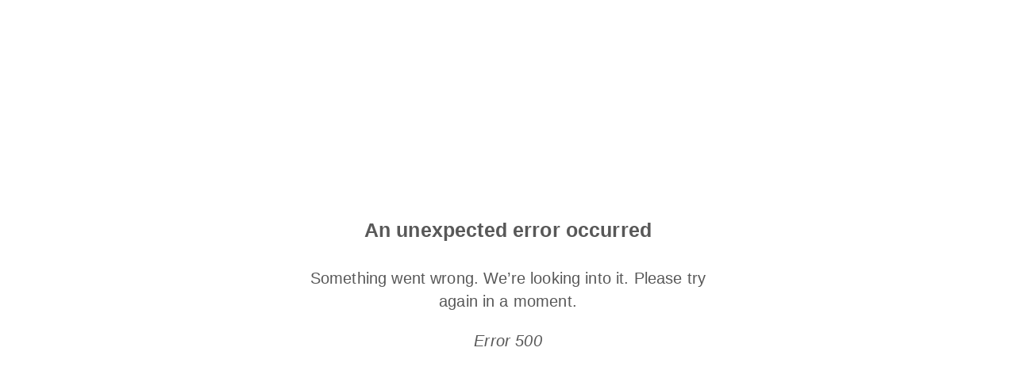

--- FILE ---
content_type: application/javascript; charset=utf-8
request_url: https://www.todaytix.com/_next/static/chunks/8639-be424908170a4b7e.js
body_size: 374
content:
"use strict";(self.webpackChunk_N_E=self.webpackChunk_N_E||[]).push([[8639],{38639:(e,r,t)=>{t.d(r,{zV:()=>o,Bz:()=>i,bz:()=>u,uO:()=>c}),t(70257),t(79704),t(70776);var n=t(5011),l=t(48739);let u=e=>{var r;let{experimentValue:t,retailer:u,locationSeoName:i}=e,o=(0,n.BM)(null==u?void 0:u.pubId),c=(0,l.hf)(i);if(!o||!c)return!1;let d=null==t?void 0:t[i];return!((null==d||null==(r=d.contentItemsToHide)?void 0:r.length)>0)},i=(e,r)=>{var t;return r&&(null==e||null==(t=e[r])?void 0:t.contentItemsToHide)&&e[r].contentItemsToHide||[]},o=(e,r,t)=>{if(!e)return r;let n=null;try{n=JSON.parse(e)}catch(e){return r}let l=i(n,t);return 0===l.length?r:r.filter(e=>!l.includes(e.entryId||""))},c=e=>{if(!e)return null;try{return JSON.parse(e)}catch(e){return null}}}}]);

--- FILE ---
content_type: application/javascript; charset=utf-8
request_url: https://www.todaytix.com/_next/static/chunks/2604-a2659e9eadbead5d.js
body_size: 19757
content:
"use strict";(self.webpackChunk_N_E=self.webpackChunk_N_E||[]).push([[2604],{3198:(e,r,l)=>{l.d(r,{DO:()=>n}),l(38733),l(86593),l(2151),l(49591);var t=l(6029),i=l(73283);let n=e=>{let{className:r="",gradientColorStart:l=i.Ay.calloutShowScoreGradientStart,gradientColorStop:n=i.Ay.calloutShowScoreGradientStop,height:a="16",width:o="22"}=e;return(0,t.jsxs)("svg",{className:r,fill:"none",height:a,viewBox:"0 0 22 16",width:o,xmlns:"http://www.w3.org/2000/svg",children:[(0,t.jsx)("path",{d:"M21.1182 3.99764V1.59842C21.1182 1.1745 20.9445 0.76793 20.6352 0.468167C20.3259 0.168405 19.9065 0 19.4691 0H14.9309V1.33281H13.8999V0H2.14418C1.70682 0 1.28738 0.168405 0.978117 0.468167C0.668858 0.76793 0.495117 1.1745 0.495117 1.59842L0.495117 3.99764C0.76599 3.99764 1.03421 4.04936 1.28445 4.14986C1.5347 4.25036 1.76206 4.39766 1.95356 4.58335C2.14506 4.76904 2.29694 4.98949 2.40052 5.23209C2.50411 5.47468 2.55737 5.73469 2.55726 5.99724C2.55726 6.52736 2.34 7.03577 1.95327 7.41062C1.56655 7.78547 1.04203 7.99606 0.495117 7.99606L0.495117 10.3953C0.495117 10.8192 0.668858 11.2258 0.978117 11.5255C1.28738 11.8253 1.70682 11.9937 2.14418 11.9937H4.34456C4.41746 11.9937 4.48737 12.0218 4.53891 12.0717C4.59045 12.1217 4.61941 12.1894 4.61941 12.2601V15.3395C4.6194 15.3925 4.63569 15.4443 4.6662 15.4882C4.6967 15.5322 4.74004 15.5663 4.79067 15.5863C4.84129 15.6063 4.89691 15.6111 4.95041 15.6003C5.00392 15.5895 5.05288 15.5634 5.09103 15.5255L8.57944 12.0741C8.60512 12.0491 8.63565 12.0292 8.66929 12.0157C8.70293 12.0021 8.739 11.9952 8.77541 11.9953H13.8982V10.6609H14.9293V11.9937H19.4675C19.9049 11.9937 20.3243 11.8253 20.6336 11.5255C20.9428 11.2258 21.1166 10.8192 21.1166 10.3953V7.99606C20.5766 7.98567 20.0624 7.77047 19.6844 7.39668C19.3063 7.02288 19.0946 6.5203 19.0946 5.99685C19.0946 5.47339 19.3063 4.97081 19.6844 4.59702C20.0624 4.22322 20.5766 4.00803 21.1166 3.99764H21.1182ZM14.9309 2.66562V3.99764H13.8999V2.66562H14.9309ZM14.9309 5.33044V6.66325H13.8999V5.32966L14.9309 5.33044ZM13.8999 9.32887V7.99606H14.9309V9.32887H13.8999Z",fill:"url(#paint0_linear_4469_168799)"}),(0,t.jsx)("defs",{children:(0,t.jsxs)("linearGradient",{gradientUnits:"userSpaceOnUse",id:"paint0_linear_4469_168799",x1:"10.8067",x2:"10.8067",y1:"0",y2:"15.6059",children:[(0,t.jsx)("stop",{stopColor:l}),(0,t.jsx)("stop",{offset:"1",stopColor:n})]})})]})}},4675:(e,r,l)=>{l.d(r,{A:()=>n});var t=l(6029),i=l(73283);let n=e=>{let{className:r="",color:l=i.Ay.white,size:n=24,viewBox:a="0 0 24 24",onClick:o}=e;return(0,t.jsx)("svg",{className:r,fill:"none",height:n,viewBox:a,width:n,xmlns:"http://www.w3.org/2000/svg",onClick:o,children:(0,t.jsx)("path",{d:"M11.7071 18.7071C11.3166 19.0976 10.6834 19.0976 10.2929 18.7071L4.29289 12.7071C3.90237 12.3166 3.90237 11.6834 4.29289 11.2929L10.2929 5.29289C10.6834 4.90237 11.3166 4.90237 11.7071 5.29289C12.0976 5.68342 12.0976 6.31658 11.7071 6.70711L7.41421 11L19 11C19.5523 11 20 11.4477 20 12C20 12.5523 19.5523 13 19 13L7.41421 13L11.7071 17.2929C12.0976 17.6834 12.0976 18.3166 11.7071 18.7071Z",fill:l})})}},11536:(e,r,l)=>{l.d(r,{HF:()=>i,HN:()=>t,cG:()=>a,dW:()=>s,uh:()=>n,w0:()=>o});let t=(e,r)=>{switch(r){case 2:return 6;case 3:return 0===e?8:12;default:return 12}},i=e=>{switch(e){case 2:return[[0],[1]];case 3:return[[0],[1,2]];default:return[[0]]}},n=e=>null==e?void 0:e.filter(e=>{var r,l;return!(null==(l=e.videoCoverImage)||null==(r=l.file)?void 0:r.url)}),a=(e,r)=>{let l=n(r);return!!l&&0!==l.length&&0===l.indexOf(e)},o=e=>{let r=[];if(e){let l=[],t=[];null==e||e.forEach(e=>{(null==e?void 0:e.videoCoverImage)?l.push(e):t.push(e)}),r.push(...l,...t)}return r},s=e=>{var r,l,t;if(!(null==e||null==(t=e.media)||null==(l=t.file)||null==(r=l.details)?void 0:r.image))return!1;let{width:i,height:n}=e.media.file.details.image;return i===n}},19795:(e,r,l)=>{l.d(r,{G:()=>c});var t=l(6029),i=l(5525),n=l(6833),a=l(60260),o=l(46638),s=l(26385),d=l(85101);let c=e=>{let{rating:r,displayLabel:l,simpleScale:c=!1,className:m="",translations:u,emptyIconClass:h}=e,g=(0,o.y)({isSimpleScale:c});return(0,t.jsxs)("div",{className:(0,a.A)(g.wrapper,m),children:[(0,t.jsx)(i.A,{className:g.starColor,classes:{iconEmpty:h},getLabelText:()=>(()=>{var e,l;let t=r>1?null==u||null==(e=u.starRating)?void 0:e.stars:null==u||null==(l=u.starRating)?void 0:l.star;return"".concat(r," ").concat(t," - ").concat((0,d.lW)(r,u))})(),icon:(0,t.jsx)(n.A,{fontSize:"inherit"}),name:"read-only",precision:.5,readOnly:!0,value:r}),l&&(c?(0,t.jsx)("span",{className:g.simpleRatingLabel,children:"".concat(r," ").concat(null==u?void 0:u.of," ").concat(s.HE)}):(0,t.jsx)("span",{className:g.ratingLabel,children:(0,d.lW)(r,u)}))]})}},23842:(e,r,l)=>{l.d(r,{F7:()=>i});let t=[{key:"[Area]",valueKey:"area"},{key:"[Age Recommendation]",valueKey:"age"},{key:"[City]",valueKey:"city"},{key:"[Date]",valueKey:"date"},{key:"[Product Name]",valueKey:"productName"},{key:"[Product Type]",valueKey:"productType"},{key:"[Entry Title]",valueKey:"entryTitle"},{key:"[Entry Price]",valueKey:"entryPrice"},{key:"[Headline Title]",valueKey:"headLine"},{key:"[Month]",valueKey:"month"},{key:"[Retailer Name]",valueKey:"retailerName"},{key:"[Running Time]",valueKey:"runningTime"},{key:"[Sales Message]",valueKey:"salesMessage"},{key:"[Short Description]",valueKey:"shortDescription"},{key:"[Star Name]",valueKey:"starName"},{key:"[Street Address]",valueKey:"streetAddress"},{key:"[Venue]",valueKey:"venue"},{key:"[Venue Address]",valueKey:"venueAddress"},{key:"[Accessibility]",valueKey:"accessibility"},{key:"[Congestion Charge Zone]",valueKey:"congestionChargeZone"},{key:"[Capacity]",valueKey:"capacity"},{key:"[Currently Playing]",valueKey:"currentlyPlaying"},{key:"[Nearest Public Transit]",valueKey:"nearestPublicTransport"},{key:"[Transit Links]",valueKey:"transitLinks"}],i=(e,r,l,i)=>{let n="",a="",{seoMetaTemplate:o}=e;if(o){let{age:s,area:d,city:c,date:m,entryTitle:u,entryPrice:h,headLine:g,month:p,salesMessage:x,shortDescription:v,starName:f,streetAddress:C,productName:y,retailerName:w,runningTime:j,venue:I,venueAddress:b}=e,k=((e,r,l,t,i)=>{var n,a;let o=[];return null==e||e.forEach(e=>{var n,a,s;let d=0,c=null==e||null==(n=e.market)?void 0:n.map(e=>null==e?void 0:e.name);(null==e||null==(a=e.productType)?void 0:a.toLowerCase())===(null==r?void 0:r.toLowerCase())&&d++,(null==e||null==(s=e.area)?void 0:s.includes(l))?d++:d--,(null==c?void 0:c.includes(t))?d++:d--,(null==e?void 0:e.pageType)===i&&d++,o.push({seoMetaTemplate:e,matchingRulesCount:d})}),null!=(a=null==o||null==(n=o.reduce((e,r)=>e.matchingRulesCount>r.matchingRulesCount?e:r))?void 0:n.seoMetaTemplate)?a:null})(o,l,d,r,i),{venueDefaultValue:A,salesMessageDefaultValue:N,shortDescriptionDefaultValue:S,productNameDefaultValue:B}=k;if((null==k?void 0:k.pageType)===i){let{title:e,description:r}=(e=>{let{seoMetaTemplate:r}=e,{metaTemplateTitle:l,metaTemplateDescription:i}=r,n=l,a=i,o={...e};return delete o.seoMetaTemplate,t.forEach(r=>{var l,t;Object.keys(o).forEach(l=>{var t;let i=o[l];o[l]=null==i?void 0:i.replaceAll(r.key,null!=(t=e[r.valueKey])?t:"")}),n=null==n?void 0:n.replaceAll(r.key,null!=(l=o[r.valueKey])?l:""),a=null==a?void 0:a.replaceAll(r.key,null!=(t=o[r.valueKey])?t:"")}),{title:null==n?void 0:n.trim(),description:null==a?void 0:a.trim()}})({seoMetaTemplate:k,age:s,area:d,city:c,date:m,entryTitle:u,entryPrice:h,headLine:g,month:p,productType:l,productName:y||B,retailerName:w,runningTime:j,salesMessage:x||N,shortDescription:v||S,starName:f,streetAddress:C,venue:I||A,venueAddress:b});n=e,a=r}}return{title:n,description:a}}},24199:(e,r,l)=>{l.d(r,{U:()=>m});var t=l(6029),i=l(55729),n=l(56524),a=l(62311),o=l(51634),s=l(48576),d=l(78018);let c=(0,s.A)(e=>{let{palette:r}=e;return{slider:{display:"flex",alignItems:"center",flexDirection:"column",opacity:e=>e.fadeIn?0:null,transition:e=>e.fadeIn?"opacity 1s ease-in-out":null},childrenContainer:{width:"100%",overflow:"hidden",position:"relative"},slidesContainer:{display:"flex",transition:"all 0.2s ease-in-out"},slide:{boxSizing:"border-box",flexShrink:0,display:"flex",justifyContent:"center",alignItems:"center",width:"100%"},sliderArrow:{position:"absolute",top:"50%",transform:"translateY(-50%)",width:"3.75rem",height:"3.75rem",borderRadius:"50%",background:r.white,display:"flex",justifyContent:"center",alignItems:"center",cursor:"pointer",fontWeight:"bolder",fontSize:"1.25rem",zIndex:1,boxShadow:"0px 0px 10px rgba(0, 0, 0, 0.25)",userSelect:"none","&:hover":{background:r.lightGray}},sliderArrowLeft:{left:"2rem"},sliderArrowRight:{right:"2rem"},dotsContainer:{display:"flex",justifyContent:"center",marginTop:"0.4rem"},dot:{width:"1rem",height:"1rem",borderRadius:"1rem",background:r.uiLightTint,margin:"0.2rem",cursor:"pointer"},active:{background:r.uiDarkTint},progressBarItem:{zIndex:d.f.controls,background:"rgba(".concat(r.whiteRGB," 0.4)"),flex:1,height:"0.125rem",width:"1.25rem",margin:"0 0.125rem 1rem",position:"relative",borderRadius:"6.25rem","&$active":{background:r.white}}}}),m=e=>{let{useArrows:r=!0,prefix:l,children:s,displayCounter:d=!0,dotPagination:m=!0,visibleSlideOnLoad:u=0,fadeIn:h=!1}=e,{useState:g,useEffect:p,useRef:x}=i,[v,f]=g(u),C=x(null),y=x(null),w=()=>{v>=s.length-1||f(v+1)},j=()=>{0!==v&&f(v-1)},I=null,b=null,k=e=>{I=e.targetTouches[0].clientX,b=null},A=e=>{b=e.targetTouches[0].clientX,N()},N=()=>{if(!I||!b)return;let e=I-b;e>50&&w(),e<-50&&j()};p(()=>{h&&(null==C?void 0:C.current)&&(C.current.style.opacity="1")},[]),p(()=>{y.current.style.transform="translateX(-".concat(v,"00%)")},[v]);let S=c({fadeIn:h});return(0,t.jsxs)("div",{ref:C,className:S.slider,children:[s.length>1&&d&&(0,t.jsxs)("div",{children:[(0,t.jsx)("span",{children:l})," ",v+1," of ",s.length]}),(0,t.jsxs)("div",{className:S.childrenContainer,children:[r&&v>0&&(0,t.jsx)("div",{className:"".concat(S.sliderArrow," ").concat(S.sliderArrowLeft),onClick:j,children:(0,t.jsx)(n.A,{size:25})}),(0,t.jsx)("div",{ref:y,className:S.slidesContainer,children:s.map(e=>(0,t.jsx)("div",{className:S.slide,onTouchMove:A,onTouchStart:k,children:e},(0,o.kX)()))}),r&&v<s.length-1&&(0,t.jsx)("div",{className:"".concat(S.sliderArrow," ").concat(S.sliderArrowRight),onClick:w,children:(0,t.jsx)(a.A,{size:25})})]}),s.length>1&&(0,t.jsx)("div",{className:S.dotsContainer,children:s.map((e,r)=>{let l="pagination_".concat(r);return(0,t.jsx)("div",{className:"".concat(m?S.dot:S.progressBarItem," ").concat(r===v&&S.active),onClick:()=>{f(r)}},l)})})]})}},52867:(e,r,l)=>{l.d(r,{A:()=>eN});var t=l(6029),i=l(55729),n=l(82550),a=l(60260),o=l(69340);let s=e=>{let{className:r="",height:l=384,width:i=375}=e;return(0,t.jsxs)("svg",{className:r,fill:"none",height:l,viewBox:"0 0 375 384",width:i,xmlns:"http://www.w3.org/2000/svg",children:[(0,t.jsxs)("g",{opacity:"0.5",children:[(0,t.jsx)("g",{filter:"url(#filter0_f_2508_27128)",children:(0,t.jsx)("path",{d:"M611 156.871C611 196.38 445.345 228.409 241 228.409C36.6546 228.409 -129 196.38 -129 156.871C-129 -85.1907 36.6546 85.3329 241 85.3329C445.345 85.3329 611 117.362 611 156.871Z",fill:"#434343"})}),(0,t.jsx)("g",{filter:"url(#filter1_f_2508_27128)",children:(0,t.jsx)("path",{d:"M709 150.739C709 200.731 543.345 241.257 339 241.257C134.655 241.257 -31 200.731 -31 150.739C132 179.938 134.655 60.2214 339 60.2214C543.345 60.2214 709 100.748 709 150.739Z",fill:"#212121"})}),(0,t.jsx)("g",{filter:"url(#filter2_f_2508_27128)",children:(0,t.jsx)("path",{d:"M748 155.411C748 205.402 591.3 245.929 398 245.929C204.7 245.929 48 205.402 48 155.411C263 116.868 204.7 64.8933 398 64.8933C591.3 64.8933 748 105.419 748 155.411Z",fill:"#434343"})}),(0,t.jsx)("g",{filter:"url(#filter3_f_2508_27128)",children:(0,t.jsx)("path",{d:"M482 193.37C482 243.362 405.217 283.888 310.5 283.888C215.783 283.888 139 243.362 139 193.37C139 143.379 202 186.362 310.5 102.853C405.217 102.853 482 143.379 482 193.37Z",fill:"white"})}),(0,t.jsx)("g",{filter:"url(#filter4_f_2508_27128)",children:(0,t.jsx)("path",{d:"M482 204C482 248.183 414.171 284 330.5 284C246.829 284 179 248.183 179 204C179 159.817 234.653 197.806 330.5 124C414.171 124 482 159.817 482 204Z",fill:"black"})}),(0,t.jsx)("g",{filter:"url(#filter5_f_2508_27128)",children:(0,t.jsx)("path",{d:"M48 198.042C48 224.489 16.4361 245.929 -22.5 245.929C-61.4361 245.929 -93 224.489 -93 198.042C-93 171.595 46.8232 206.802 -22.5 150.155C-22.5 99.3486 48 171.595 48 198.042Z",fill:"black"})}),(0,t.jsx)("g",{filter:"url(#filter6_f_2508_27128)",children:(0,t.jsx)("path",{d:"M-27.8462 260.5C-55.8215 260.5 -78.5 227.145 -78.5 186C-78.5 144.855 -55.8215 111.5 -27.8461 111.5C0.129208 111.5 -37.112 259.256 22.8077 186C76.5503 186 0.129202 260.5 -27.8462 260.5Z",fill:"white"})})]}),(0,t.jsxs)("defs",{children:[(0,t.jsxs)("filter",{colorInterpolationFilters:"sRGB",filterUnits:"userSpaceOnUse",height:"301.409",id:"filter0_f_2508_27128",width:"840",x:"-179",y:"-23",children:[(0,t.jsx)("feFlood",{floodOpacity:"0",result:"BackgroundImageFix"}),(0,t.jsx)("feBlend",{in:"SourceGraphic",in2:"BackgroundImageFix",mode:"normal",result:"shape"}),(0,t.jsx)("feGaussianBlur",{result:"effect1_foregroundBlur_2508_27128",stdDeviation:"25"})]}),(0,t.jsxs)("filter",{colorInterpolationFilters:"sRGB",filterUnits:"userSpaceOnUse",height:"281.035",id:"filter1_f_2508_27128",width:"840",x:"-81",y:"10.2214",children:[(0,t.jsx)("feFlood",{floodOpacity:"0",result:"BackgroundImageFix"}),(0,t.jsx)("feBlend",{in:"SourceGraphic",in2:"BackgroundImageFix",mode:"normal",result:"shape"}),(0,t.jsx)("feGaussianBlur",{result:"effect1_foregroundBlur_2508_27128",stdDeviation:"25"})]}),(0,t.jsxs)("filter",{colorInterpolationFilters:"sRGB",filterUnits:"userSpaceOnUse",height:"281.035",id:"filter2_f_2508_27128",width:"800",x:"-2",y:"14.8933",children:[(0,t.jsx)("feFlood",{floodOpacity:"0",result:"BackgroundImageFix"}),(0,t.jsx)("feBlend",{in:"SourceGraphic",in2:"BackgroundImageFix",mode:"normal",result:"shape"}),(0,t.jsx)("feGaussianBlur",{result:"effect1_foregroundBlur_2508_27128",stdDeviation:"25"})]}),(0,t.jsxs)("filter",{colorInterpolationFilters:"sRGB",filterUnits:"userSpaceOnUse",height:"381.035",id:"filter3_f_2508_27128",width:"543",x:"39",y:"2.85254",children:[(0,t.jsx)("feFlood",{floodOpacity:"0",result:"BackgroundImageFix"}),(0,t.jsx)("feBlend",{in:"SourceGraphic",in2:"BackgroundImageFix",mode:"normal",result:"shape"}),(0,t.jsx)("feGaussianBlur",{result:"effect1_foregroundBlur_2508_27128",stdDeviation:"50"})]}),(0,t.jsxs)("filter",{colorInterpolationFilters:"sRGB",filterUnits:"userSpaceOnUse",height:"360",id:"filter4_f_2508_27128",width:"503",x:"79",y:"24",children:[(0,t.jsx)("feFlood",{floodOpacity:"0",result:"BackgroundImageFix"}),(0,t.jsx)("feBlend",{in:"SourceGraphic",in2:"BackgroundImageFix",mode:"normal",result:"shape"}),(0,t.jsx)("feGaussianBlur",{result:"effect1_foregroundBlur_2508_27128",stdDeviation:"50"})]}),(0,t.jsxs)("filter",{colorInterpolationFilters:"sRGB",filterUnits:"userSpaceOnUse",height:"313.445",id:"filter5_f_2508_27128",width:"341",x:"-193",y:"32.4841",children:[(0,t.jsx)("feFlood",{floodOpacity:"0",result:"BackgroundImageFix"}),(0,t.jsx)("feBlend",{in:"SourceGraphic",in2:"BackgroundImageFix",mode:"normal",result:"shape"}),(0,t.jsx)("feGaussianBlur",{result:"effect1_foregroundBlur_2508_27128",stdDeviation:"50"})]}),(0,t.jsxs)("filter",{colorInterpolationFilters:"sRGB",filterUnits:"userSpaceOnUse",height:"349",id:"filter6_f_2508_27128",width:"320",x:"-178.5",y:"11.5",children:[(0,t.jsx)("feFlood",{floodOpacity:"0",result:"BackgroundImageFix"}),(0,t.jsx)("feBlend",{in:"SourceGraphic",in2:"BackgroundImageFix",mode:"normal",result:"shape"}),(0,t.jsx)("feGaussianBlur",{result:"effect1_foregroundBlur_2508_27128",stdDeviation:"50"})]})]})]})};var d=l(81278),c=l(867),m=l(2285),u=l(91486),h=l(26385),g=l(62336),p=l(48576),x=l(96367),v=l(78018);let f=(0,p.A)(e=>{let{fontSizes:r,palette:l,typography:t}=e;return(0,x.A)({carouselAccentColorsOverride:{background:l.darkPurple},oneImageDesktop:{width:"33rem"},oneImageDesktopSquare:{width:"25rem",height:"25rem"},gridColumn:{height:"100%"},gridHoverOverlay:{background:l.black,height:"100%",opacity:0,transition:"opacity 0.25s ease-out"},gridImg:{height:"100%",objectFit:"cover",width:"100%"},gridItem:{maxHeight:"100%",padding:"0.25rem",transition:"padding 0.2s ease-in-out","&:hover":{padding:"0.45rem"},"&:hover $gridHoverOverlay":{opacity:.2}},gridWithShowScore:{maxHeight:"100%",padding:"0.25rem"},gridItemInner:{alignItems:"center",borderRadius:"1rem",cursor:"pointer",height:"100%",overflow:"hidden",position:"relative"},gridItemSmall:{height:"50%",paddingRight:0,"&:hover":{paddingRight:"0.25rem"}},gridOverlay:{alignItems:"center",display:"flex",justifyContent:"center",position:"absolute",width:"100%"},gridPlayVideoOverlay:{height:"100%",zIndex:v.f.backgroundOverlay},gridViewAllIcon:{marginRight:"0.5rem"},gridViewAllOverlay:{background:l.fadeToBlackGradient,bottom:0,color:l.white,fontSize:r.small,fontWeight:t.fontWeightBold,height:"3.375rem",zIndex:v.f.backgroundOverlay},premiumBannerContainer:{width:"100%"},containerWithShowScore:{width:"100%",maxWidth:"38rem"},premiumBannerGridColumn:{display:"flex",alignItems:"center"}})});var C=l(5130);let y=e=>{var r,l,i;let{displayViewAllOverlay:o=!1,gridItemSize:s=12,isLCPImage:d=!1,isMultiItemColumn:p=!1,mediaItem:x,mediaItemIndex:v=0,onClick:y,translations:w}=e,j=f(),{altText:I,media:b,videoCoverImage:k}=x||{},A=p?h.aM.Half:h.aM.Full,N=(null==k||null==(r=k.file)?void 0:r.url)||null,S=!!N,B=I||"".concat(null!=(i=null==w?void 0:w.productName)?i:"").concat(v+1);return(0,t.jsx)(n.Ay,{className:(0,a.A)(j.gridItem,{[j.gridItemSmall]:p}),item:!0,xs:s,onClick:y,children:(0,t.jsxs)("div",{className:j.gridItemInner,children:[S&&(0,t.jsx)("div",{className:(0,a.A)(j.gridPlayVideoOverlay,j.gridOverlay),children:(0,t.jsx)(m.A,{})}),!S&&o&&(0,t.jsxs)("div",{className:(0,a.A)(j.gridViewAllOverlay,j.gridOverlay),children:[(0,t.jsx)(c.A,{className:j.gridViewAllIcon}),null==w?void 0:w.viewAll]}),(0,t.jsx)("div",{className:(0,a.A)(j.gridHoverOverlay,j.gridOverlay)}),(0,t.jsx)(u.K,{altImageText:B,className:j.gridImg,heightDesktop:A,heightMobile:A,id:"hero-gallery-picture-".concat(v+1),imageUrl:N||(null==b||null==(l=b.file)?void 0:l.url)||"",loading:h.rw.Eager,mobileImageBreakpoint:g.A.values.md,preloadDesktop:d,urlBuilder:C.hV})]})})};var w=l(57811),j=l(38597),I=l(56565),b=l(11536);let k=e=>{let{mediaItems:r=[],translations:l}=e,o=(0,d.useRouter)(),{asPath:s}=o,c=(0,C.Eb)(s),m=null==r?void 0:r.length;if(!r||0===m)return null;let[u,g,p]=(0,I.h)(!1),[x,v]=(0,i.useState)(null),k=null==r?void 0:r.slice(0,h.Gu),A=null==k?void 0:k.length,N=(0,b.HF)(A),S=f(),B=(0,b.dW)(r[0]);(0,i.useEffect)(()=>{if(u)o.push({hash:j.sW},void 0,{shallow:!0});else{let e=s.split("#")[0];o.replace(e,void 0,{shallow:!0,scroll:!1})}},[u]),(0,i.useEffect)(()=>{!c&&u&&p()},[o.asPath]);let R=(e,r,i)=>{let n=k[e],a=m>3&&2===e;return n?(0,t.jsx)(y,{displayViewAllOverlay:a,gridItemSize:i,isLCPImage:(0,b.cG)(n,k),isMultiItemColumn:r,mediaItem:n,mediaItemIndex:e,translations:l,onClick:()=>{v(e),g()}},"hero-gallery-item-".concat(e+1)):null};return(0,t.jsxs)(t.Fragment,{children:[(0,t.jsx)(n.Ay,{className:(0,a.A)({[S.oneImageDesktop]:1===m&&!B,[S.oneImageDesktopSquare]:1===m&&B}),container:!0,children:N.map((e,r)=>{let l=e.length>1,i=(0,b.HN)(r,A);return l?(0,t.jsx)(n.Ay,{className:S.gridColumn,item:!0,xs:4,children:e.map(e=>R(e,!0,i))},"hero-gallery-column-".concat(r+1)):R(e[0],!1,i)})}),(0,t.jsx)(w.M5,{accentColorsOverride:S.carouselAccentColorsOverride,isOpen:u,mediaListData:r,selectedImageIndex:x,onModalClosed:()=>p()})]})};var A=l(4675),N=l(73283);let S=e=>{let{className:r="",color:l=N.Ay.white,size:i=24,onClick:n}=e;return(0,t.jsx)("svg",{className:r,fill:"none",height:i,viewBox:"0 0 24 24",width:i,xmlns:"http://www.w3.org/2000/svg",onClick:n,children:(0,t.jsx)("path",{d:"M12.2929 5.29289C12.6834 4.90237 13.3166 4.90237 13.7071 5.29289L19.7071 11.2929C20.0976 11.6834 20.0976 12.3166 19.7071 12.7071L13.7071 18.7071C13.3166 19.0976 12.6834 19.0976 12.2929 18.7071C11.9024 18.3166 11.9024 17.6834 12.2929 17.2929L16.5858 13L5 13C4.44772 13 4 12.5523 4 12C4 11.4477 4.44772 11 5 11L16.5858 11L12.2929 6.70711C11.9024 6.31658 11.9024 5.68342 12.2929 5.29289Z",fill:l})})};var B=l(25568),R=l(93922),T=l(55405);let H=(0,p.A)(e=>{let{elementSizes:r,breakpoints:l}=e,{navbarMobileHeight:t}=r,{sm:i,md:n}=l.values;return(0,x.A)({container:{height:"100%",overflow:"hidden",position:"relative",width:"100%"},content:{display:"flex",flexDirection:"column",height:"100%",paddingTop:"calc(".concat(t," + 1rem)"),position:"absolute",width:"100%"},controls:{alignItems:"center",display:"flex",flex:1,padding:"0 2rem",width:"100%"},controlsButton:{zIndex:v.f.controls,backdropFilter:"blur(0.625rem)",background:"rgba(255, 255, 255, 0.20)",borderRadius:"6.25rem",cursor:"pointer",display:"flex",height:"2.5rem",width:"2.5rem",padding:"0.5rem"},loadNext:{transition:"none",transform:"translateX(0)"},loadPrevious:{transition:"none",transform:"translateX(-100%)"},premiumBannerDataContainer:{position:"absolute"},premiumBannerMobileLoader:{margin:"1.5rem 1.5rem 0",maxHeight:"20.6875rem",maxWidth:"calc(100% - 3rem)","& svg":{borderRadius:"1rem"}},premiumBannerSliderItem:{borderRadius:"1rem !important",height:"auto !important",marginTop:"0.5rem !important",maxWidth:"calc(100% - 3rem)"},productListArrow:{borderRadius:"6.25rem",bottom:"30%",cursor:"pointer",display:"flex",height:"3.5rem",position:"absolute",right:"-1.5rem",[(0,T.bH)(i)]:{display:"none"}},progressBar:{display:"flex",flexDirection:"row",height:"0.125rem",padding:"0 1.5rem",width:"100%"},progressBarItem:{zIndex:v.f.controls,background:"rgba(255, 255, 255, 0.4)",flex:1,height:"100%",margin:"0 0.125rem",position:"relative"},progressIndicator:{zIndex:v.f.controls,background:"rgb(255, 255, 255)",height:"100%",position:"absolute",top:0,transition:"none",transitionDelay:"0s",width:0},progressIndicatorAnimating:{transition:"width ".concat((h.E$-h.sI)/1e3,"s linear"),width:"100%"},progressIndicatorComplete:{transition:"none",transitionDelay:"0s",width:"100%"},slider:{display:"flex",flexFlow:"row nowrap",height:"100%",margin:0,width:"100%"},sliderShowScore:{borderRadius:"1rem",padding:"0 1rem"},sliderBanner:{display:"block",marginTop:"-0.5rem",textAlign:"center"},sliderImage:{height:"100%",objectFit:"cover",width:"100%",transition:"all 0.2s ease-in-out"},sliderItem:{alignItems:"center",boxSizing:"border-box",flexShrink:0,height:"100%",justifyContent:"center",width:"100%"},slideToNext:{transition:"all ".concat(h.sI,"ms ease-in-out"),transform:"translateX(-100%)"},slideToPrevious:{transition:"all ".concat(h.sI,"ms ease-in-out"),transform:"translateX(0)"},spacer:{flex:1},mobilePosterImageContainerSlider:{alignItems:"center",display:"none",justifyContent:"center",[(0,T.bH)(n)]:{marginTop:" calc(".concat(t," - 7.188rem)"),display:"flex"}}})});var M=l(13580),F=function(e){return e.Auto="auto",e.None="none",e}(F||{}),L=function(e){return e.Next="next",e.Prev="prev",e}(L||{});let _=e=>{var r,l;let{heroImageUrl:n,autoplay:o=!0,children:s,mediaItems:d=[],slides:c=[],overrideClasses:m,prevTransitionDelayMs:p=h.aN,sliderSpeedMs:x=h.E$,transitionDurationMs:v=h.sI,posterImageProps:f=null,productBanner:y,productUrlType:w,showScoreSummary:j,translations:I=null}=e,[k,T]=(0,i.useState)(0),[F,L]=(0,i.useState)(null),[_,P]=(0,i.useState)(!1),[D,O]=(0,i.useState)(o?"auto":"none"),[V,G]=(0,i.useState)("next"),[z,W]=(0,i.useState)(!1),U=(0,i.useRef)(null),E=d.length>0?(0,b.uh)(d):c,Z=c.length>0,K=f&&!Z?(null==E?void 0:E.length)+1:null==E?void 0:E.length,Q=K>1,q=(0,i.useRef)(null),$=H(),X=(0,i.useMemo)(()=>Q?Array.from({length:K},(e,r)=>(0,t.jsx)("div",{className:$.progressBarItem,children:(0,t.jsx)("div",{className:$.progressIndicator})},"progress-".concat(r+1))):[],[f,d]),Y=e=>{var r,l,t,i;if(!(null==q?void 0:q.current))return;let n=q.current.children;for(let l=0;l<(null==n?void 0:n.length);l++){let t=null==n?void 0:n[l],i=null==t||null==(r=t.children)?void 0:r[0];i.classList.remove((0,a.A)($.progressIndicatorAnimating),null==m?void 0:m.progressIndicatorAnimating),l<e?i.classList.add($.progressIndicatorComplete):i.classList.remove($.progressIndicatorComplete)}"auto"===D?setTimeout(()=>J(e),v):null==n||null==(i=n[e])||null==(t=i.children)||null==(l=t[0])||l.classList.add($.progressIndicatorComplete)},J=e=>{var r,l;if(!(null==q?void 0:q.current))return;let t=null==(r=q.current.children)?void 0:r[e],i=null==t||null==(l=t.children)?void 0:l[0];null==i||i.classList.add((0,a.A)($.progressIndicatorAnimating),null==m?void 0:m.progressIndicatorAnimating)},ee=()=>{P(!0),setTimeout(()=>P(!1),v)},er=e=>{O(e),G("next"),T(k>=K-1?0:k+1)},el=()=>{var e;if(!(null==U?void 0:U.current))return;let r=null==(e=U.current.children)?void 0:e[0];U.current.classList.remove($.slideToNext),U.current.classList.add($.loadNext),U.current.appendChild(r)};return(0,i.useEffect)(()=>(Q&&(z&&(clearTimeout(F),(null==U?void 0:U.current)&&(U.current.classList.remove($.loadNext),U.current.classList.remove($.loadPrevious),U.current.classList.remove($.slideToPrevious),U.current.classList.remove($.slideToNext),"prev"===V?((()=>{var e,r,l;if(!(null==U?void 0:U.current))return;let t=null==(e=U.current.children)?void 0:e[0],i=null==(l=U.current.children)?void 0:l[(null==(r=U.current.children)?void 0:r.length)-1];U.current.classList.add($.loadPrevious),null==i||i.remove(),U.current.insertBefore(i,t)})(),setTimeout(()=>{U.current.classList.remove($.loadPrevious),U.current.classList.add($.slideToPrevious),ee()},p)):(U.current.classList.add($.slideToNext),ee(),setTimeout(el,v))),Y(k)),"auto"===D&&(L(setTimeout(()=>er("auto"),x)),Y(k))),W(!0),()=>F?clearTimeout(F):null),[k]),(0,t.jsxs)(t.Fragment,{children:[(0,t.jsxs)("section",{className:$.container,children:[(0,t.jsx)("div",{className:(0,a.A)($.content,null==m?void 0:m.content),children:Q?(0,t.jsxs)(t.Fragment,{children:[(0,t.jsx)("div",{ref:q,className:$.progressBar,children:X}),(0,t.jsx)("div",{className:$.controls,children:!Z&&(0,t.jsxs)(t.Fragment,{children:[(0,t.jsx)("div",{className:$.controlsButton,onClick:_?null:()=>{O("auto"),G("prev"),T(0===k?K-1:k-1)},children:(0,t.jsx)(A.A,{})}),(0,t.jsx)("div",{className:$.spacer}),(0,t.jsx)("div",{className:$.controlsButton,onClick:_?null:()=>er("auto"),children:(0,t.jsx)(S,{})})]})}),s]}):(0,t.jsxs)(t.Fragment,{children:[(0,t.jsx)("div",{className:$.spacer}),s]})}),(0,t.jsx)("div",{ref:U,className:(0,a.A)($.slider,{[$.sliderShowScore]:j}),"data-test-id":"media-slides",children:Z?null==E?void 0:E.map((e,r)=>(0,t.jsx)("div",{className:$.sliderItem,children:e},"slide-".concat(r+1))):(0,t.jsxs)(t.Fragment,{children:[!!y&&(0,t.jsx)("div",{className:(0,a.A)($.sliderItem,$.sliderBanner),children:(0,t.jsx)(R.Y,{heroImageUrl:n,mediaUnitProps:(0,M.RY)(1),mobileImageBreakpoint:g.A.values.md,overrideClasses:{premiumBannerDataContainer:$.premiumBannerDataContainer,premiumBannerImage:(0,a.A)(null==f?void 0:f.className,$.premiumBannerSliderItem),premiumBannerMobileLoader:$.premiumBannerMobileLoader},productBanner:y,productUrlType:w,showScoreSummary:j})}),(null==f?void 0:f.imageUrl)&&(0,t.jsx)("div",{className:(0,a.A)($.sliderItem,$.mobilePosterImageContainerSlider),children:!f.isLoadingExperiment&&(0,t.jsx)(u.K,{...f,altImageText:null!=(r=null==f?void 0:f.altImageText)?r:"".concat(null==I?void 0:I.productName),loading:null!=(l=null==f?void 0:f.loading)?l:h.rw.Eager,preloadMobile:!0})},f.imageUrl),null==E?void 0:E.map((e,r)=>{var l,i;let{altText:n,entryId:a,media:o}=e,s=0===r&&!f;return(0,t.jsx)("div",{className:$.sliderItem,children:(0,t.jsx)(u.K,{altImageText:"".concat(null!=(i=null==I?void 0:I.productName)?i:"").concat(r+1)||n,className:$.sliderImage,heightDesktop:h.Yx,heightMobile:h.Yx,id:"hero-slider-picture-".concat(r+1),imageUrl:(null==o||null==(l=o.file)?void 0:l.url)||"",loading:h.rw.Eager,mobileImageBreakpoint:g.A.values.md,preloadMobile:s,urlBuilder:C.gG})},a)})]})})]}),Z&&(0,t.jsx)("div",{className:(0,a.A)($.productListArrow,null==m?void 0:m.productListArrow),onClick:_?null:()=>er("none"),children:(0,t.jsx)(B.A,{arrowColor:N.Ay.black,color:N.Ay.white,size:48})})]})};var P=l(79034),D=l(14825),O=l(74760),V=l(89988),G=l(19795),z=l(77488),W=l(79704),U=l(62094);let E=(0,p.A)(e=>{let{breakpoints:r,fontSizes:l,typography:t}=e,{sm:i,md:n}=r.values;return(0,x.A)({calloutItem:{color:N.Ay.white,flex:1,justifyContent:"center",display:"flex",alignItems:" center",background:"rgba(".concat(N.Ay.whiteRGB," 0.05)"),height:"100%;",padding:"0 1.5rem",fontSize:l.medium,lineHeight:"normal",[(0,T.bH)(n)]:{flex:"auto",maxWidth:"none"},"&:first-child":{borderRadius:"0.75rem 0 0 0.75rem "},"&:last-child":{borderRadius:"0 0.75rem 0.75rem 0"}},pointerState:{cursor:"pointer"},calloutLink:{textDecoration:"none",color:"".concat(N.Ay.white," !important"),fontWeight:t.fontWeightRegular,flex:1,justifyContent:"center",display:"flex",alignItems:" center","&:hover":{textDecoration:"none",color:"".concat(N.Ay.white," !important")}},calloutSpacer:{margin:"0 0.75rem",[(0,T.bH)(n)]:{visibility:"hidden",margin:"0 0.2rem"}},emptyStarRating:{color:"rgba(".concat(N.Ay.whiteRGB," 0.2)")},popover:{pointerEvents:"none"},popoverContainer:{background:N.Ay.darkPurple,borderRadius:"1rem 1rem 0 0",[(0,T.Rl)(n)]:{pointerEvents:"auto",borderRadius:"0.75rem",border:"0.063rem solid rgba(".concat(N.Ay.whiteRGB," 0.20)"),background:"rgba(23, 22, 31, 0.60)",backdropFilter:"blur(1.25rem)",width:"23rem",minHeight:"8rem"}},iconContainer:{position:"relative",top:"0.125rem"},iconContainerRushLottery:{"& svg, & img":{height:"0.875rem"}},popOverIconContainerRushLottery:{"& svg, & img":{height:"1rem"}},popoverContent:{display:"flex",flexDirection:"column",alignItems:"center",padding:"1.5rem",gap:"1rem",[(0,T.bH)(n)]:{display:"block"}},popoverInnerContent:{display:"flex",flexDirection:"column",alignItems:"center",height:"100%",gap:"0.5rem",width:"100%"},popoverText:{color:N.Ay.white,textAlign:"center",alignItems:"center",display:"flex",flexDirection:"column",width:"100%"},iconMargin:{[(0,T.bH)(n)]:{margin:"0 0 1.5rem"}},promoIcon:{height:"2rem",width:"2rem"},showScoreMargin:{marginTop:"0.125rem",[(0,T.bH)(i)]:{marginTop:0}},showScoreIcon:{width:"2.375rem",height:"2rem",[(0,T.bH)(n)]:{margin:"0 0 1.5rem"}},perksIcon:{width:"5.313rem",height:"2rem"},rewardsIcon:{width:"8rem",height:"2rem"},rushIcon:{width:"6.375rem",height:"1.5rem"},lotteryIcon:{width:"9rem",height:"1.5rem"},starRatingCallout:{marginBottom:0},starRatingIcon:{margin:"0 auto 0.75rem"},promoTitle:{fontSize:l.medium,fontWeight:700,lineHeight:"160%",margin:"0 0 0.25rem"},promoMessage:{fontSize:l.normal,lineHeight:"160%",margin:0,wordBreak:"break-word"},closeIcon:{position:"absolute",right:"1.9rem",top:"1.625rem",zIndex:v.f.controls},calloutButton:{padding:"0.75rem 0",width:"100%",margin:"1rem 0",[(0,T.bH)(n)]:{margin:"2rem 0"}},bold:{fontWeight:U.A.bold},qrImage:{margin:"1.5rem 0 0.5rem",display:"inline-flex",borderRadius:"0.625rem",overflow:"hidden"},qrText:{margin:0}})}),Z=e=>{let{callout:r,isRushOrLottery:l,translations:i}=e,n=E(),{isMobile:o}=(0,z.q)(),{icon:s,iconUrlOverride:d,color:c,mobileIcon:m,title:u,type:h,href:g}=r||{},p=h===W.Qw.ShowScore,x=h===W.Qw.OurReview,v=s?s({color:c,className:p?n.showScoreMargin:null}):null,f=m?m({icon:m,color:c}):null,C=(0,t.jsxs)(t.Fragment,{children:[x&&(0,t.jsx)(G.G,{className:n.starRatingCallout,displayLabel:!1,emptyIconClass:n.emptyStarRating,rating:parseInt(r.ratingValue),simpleScale:!1,translations:i.ourReview}),(0,t.jsxs)("div",{className:(0,a.A)(n.iconContainer,{[n.iconContainerRushLottery]:l}),children:[d&&(0,t.jsx)("img",{alt:"icon",src:d}),!d&&(0,t.jsx)(t.Fragment,{children:o?m?f:v:s&&v})]}),(0,t.jsx)(V.A,{className:n.calloutSpacer,color:c,opacity:"1"}),p?(0,t.jsxs)(t.Fragment,{children:[(0,t.jsx)("span",{className:n.bold,children:u}),"%"]}):(0,t.jsx)(t.Fragment,{children:u})]});return(0,t.jsx)(t.Fragment,{children:g?(0,t.jsx)("a",{className:n.calloutLink,href:g,children:C}):(0,t.jsx)(t.Fragment,{children:C})})};var K=l(75641),Q=l(9813),q=l(75359),$=l(37159),X=l(68507),Y=l(52806);let J=e=>{let{callout:r,hasNoFee:l,translations:i,onReviewSectionButtonClick:n,handleCalenderButtonClick:o,displayButton:s=!1,displayQR:d=!1,displayAllReviewsLink:c=!0}=e,m=E(),{isMobile:u}=(0,z.q)(),{heroBannerTranslations:g,calloutsTranslations:p,downloadRushLottery:x,downloadAppOverride:v}=i||{},{icon:f,color:C,displayCalendarButton:y,iconUrlOverride:w,isCustomRush:j,mobileIcon:I,popupTitle:b,popupDescription:k,qrCode:A,qrCodeText:N,qrCodeAlt:S,ratingValue:B,reviewPageLink:R,type:T}=r||{},H=T===W.Qw.Rush,M=H||T===W.Qw.Lottery,{iOSButtonsProps:F,androidButtonsProps:L}=(0,X.S4)({isRush:H,translations:x,whiteIcon:!0}),_=L[1],P=F[1],D=T===W.Qw.OurReview,O=T===W.Qw.ShowScore,V=O?I:f,U=(0,Y.oD)({downloadAppOverride:v,downloadRushLottery:x,isRush:H,isCustomRush:j}),Z=M?U:k,J={[W.Qw.Lottery]:m.lotteryIcon,[W.Qw.OurReview]:m.starRatingIcon,[W.Qw.Perks]:m.perksIcon,[W.Qw.Promotion]:m.perksIcon,[W.Qw.Rewards]:m.rewardsIcon,[W.Qw.Rush]:m.rushIcon,[W.Qw.ShowScore]:m.showScoreIcon},ee=V?V({color:C,className:(0,a.A)(m.iconMargin,{[J[T]]:T,[m.promoIcon]:!T})}):null;return(0,t.jsxs)(t.Fragment,{children:[(0,t.jsxs)("div",{className:(0,a.A)({[m.iconMargin]:w,[m.popOverIconContainerRushLottery]:M}),children:[w&&(0,t.jsx)("img",{alt:"icon",src:w}),!w&&ee]}),(0,t.jsxs)("div",{className:m.popoverText,children:[D&&(0,t.jsx)(G.G,{className:m.starRatingIcon,displayLabel:!1,emptyIconClass:m.emptyStarRating,rating:parseInt(B)||0,simpleScale:!1,translations:i.ourReview}),(0,t.jsx)("p",{className:m.promoTitle,children:b}),(0,t.jsx)("p",{className:m.promoMessage,children:Z}),d&&M&&(0,t.jsxs)(t.Fragment,{children:[(0,t.jsx)("div",{className:m.qrImage,children:(0,t.jsx)("img",{alt:S,height:Q.Qm,loading:h.rw.Lazy,src:A,width:Q.Qm})}),(0,t.jsx)("p",{className:(0,a.A)(m.qrText,m.promoMessage),children:N})]}),u&&M&&(0,t.jsx)(t.Fragment,{children:(0,$.t7)()||(0,$.PD)()?(0,t.jsx)(K.$,{className:(0,a.A)(m.calloutButton,...q.VT),href:(0,$.t7)()&&P.href||(0,$.PD)()&&_.href,rel:"noopener noreferrer",target:"_blank",ttgVariant:h.M3.Primary,children:(0,t.jsx)("span",{children:p.calloutContainer.downloadApp})}):null}),s&&O&&c&&(0,t.jsx)(K.$,{className:(0,a.A)(m.calloutButton,...q.VT),ttgVariant:h.M3.Primary,onClick:n,children:(0,t.jsx)("span",{children:p.calloutContainer.readAllReviews})}),s&&y?(0,t.jsx)(K.$,{className:(0,a.A)(m.calloutButton,...q.VT),ttgVariant:h.M3.Primary,onClick:o,children:(0,t.jsx)("span",{children:l?null==g?void 0:g.headerCtaNoFee:null==g?void 0:g.headerCta})}):null,D&&(0,t.jsx)(K.$,{className:(0,a.A)(m.calloutButton,...q.VT),href:R,ttgVariant:h.M3.Primary,children:(0,t.jsx)("span",{children:p.calloutContainer.readFullReview})})]})]})},ee=e=>{let{callout:r,displayAllReviewsLink:l=!1,displayDrawerContent:n,hasPopupContent:o,indexValue:s,onReviewSectionButtonClick:d,translations:c}=e,{isDesktop:m}=(0,z.q)(),u=E(),{type:g}=r,[p,x]=(0,i.useState)(!1),v=(0,i.useRef)(null),f="mouse-over-popover-".concat(s),C=g===W.Qw.ShowScore,y=g===W.Qw.Rush||g===W.Qw.Lottery,w={paper:u.popoverContainer},j=()=>{x(!0)},I=()=>{x(!1)};return(0,t.jsxs)(t.Fragment,{children:[(0,t.jsx)("div",{ref:v,"aria-haspopup":"true","aria-owns":p?f:void 0,className:(0,a.A)(u.calloutItem,{[u.pointerState]:o}),onClick:()=>!m&&!!o&&n(s),onMouseEnter:m?j:()=>!1,onMouseLeave:m?I:()=>!1,children:(0,t.jsx)(Z,{callout:r,isRushOrLottery:y,translations:c})}),o&&(0,t.jsx)(O.Ay,{PaperProps:{onMouseEnter:j,onMouseLeave:I},anchorEl:v.current,anchorOrigin:{vertical:h.SI.Top,horizontal:h.SI.Center},className:u.popover,classes:w,disableRestoreFocus:!0,disableScrollLock:!0,id:f,open:p,transformOrigin:{vertical:h.SI.Bottom,horizontal:h.SI.Center},children:(0,t.jsx)("div",{className:u.popoverContent,children:(0,t.jsx)(J,{callout:r,displayAllReviewsLink:l,displayButton:C,displayQR:y,translations:c,onReviewSectionButtonClick:()=>{x(!1),d()}})})})]})};var er=l(24199),el=l(65528),et=l(94405);let ei=e=>{let{callouts:r,hasNoFee:l,translations:n,displayAllReviewsLink:a,onCalendarButtonClick:o,onReviewSectionButtonClick:s}=e,d=E(),{isMobile:c}=(0,z.q)(),[m,u]=(0,i.useState)(!1),[g,p]=(0,i.useState)(0),x=function(){let e=arguments.length>0&&void 0!==arguments[0]?arguments[0]:0;u(!0),p(e)},v=()=>{u(!1)},f=()=>{v(),o(),p(0)},C=()=>{v(),p(0),s()};return(0,i.useEffect)(()=>((0,et.TT)(m?h.BS.Hidden:h.BS.Visible),()=>{m&&(0,et.TT)(h.BS.Visible)}),[m]),(0,t.jsxs)(t.Fragment,{children:[null==r?void 0:r.map((e,r)=>{let l="".concat(r,"_calloutFrag"),i=!!(e.popupTitle||e.popupDescription);return(0,t.jsx)(ee,{callout:e,displayAllReviewsLink:a,displayDrawerContent:x,hasPopupContent:i,indexValue:r,translations:n,onReviewSectionButtonClick:s},l)}),c?(0,t.jsxs)(D.Ay,{anchor:h.SI.Bottom,classes:{paper:d.popoverContainer},open:m,onClose:v,children:[(0,t.jsx)(el.A,{className:d.closeIcon,color:N.Ay.white,size:24,onClick:v}),(0,t.jsx)("div",{className:d.popoverContent,children:(0,t.jsx)(er.U,{displayCounter:!1,dotPagination:!1,fadeIn:!0,prefix:null,useArrows:!1,visibleSlideOnLoad:g,children:(()=>{let e=null==r?void 0:r.filter(e=>e.popupTitle||e.popupDescription);return null==e?void 0:e.map((e,r)=>(0,t.jsx)("div",{className:d.popoverInnerContent,children:(0,t.jsx)(J,{callout:e,displayButton:!0,handleCalenderButtonClick:f,hasNoFee:l,translations:n,onReviewSectionButtonClick:C})},"".concat(r,"_mobilePopover")))})()})})]}):null]})};var en=l(95658);let ea=(0,p.A)(e=>{let{breakpoints:r}=e,{sm:l,md:t}=r.values;return(0,x.A)({gridContainer:{[(0,T.bH)(t)]:{margin:0}},calloutsSection:{backgroundColor:"none",background:N.Ay.darkPurple,paddingTop:"0.5rem",[(0,T.bH)(t)]:{padding:"1.5rem 0 1.5rem"}},calloutsContainer:{height:"8rem",margin:"0 auto",width:"100%",padding:"0 0.75rem !important",[(0,T.bH)(t)]:{height:"auto",width:"100%",padding:"0 !important"}},calloutsScrolling:{margin:"unset",height:"max-content",[(0,T.bH)(t)]:{padding:"0 2rem"}},calloutsScrollingTreeItems:{justifyContent:"center",[(0,T.bH)(l)]:{justifyContent:"space-between"}},scrollingInner:{width:"100%",display:"flex",alignItems:"center",gap:"0.125rem",height:"2.875rem",justifyContent:"center",[(0,T.bH)(t)]:{minWidth:"max-content"}}})}),eo=e=>{let{callouts:r,hasNoFee:l,translations:i,displayAllReviewsLink:o,onCalendarButtonClick:s,onReviewSectionButtonClick:d,overrideClasses:c}=e,m=ea();return(0,t.jsx)("section",{className:(0,a.A)(c.calloutSection,m.calloutsSection),children:(0,t.jsx)(en.E,{className:m.gridContainer,children:(0,t.jsx)(n.Ay,{className:m.calloutsContainer,item:!0,xs:12,children:(0,t.jsx)(P.i,{className:m.calloutsScrolling,config:{hideScrollbars:!0,horizontal:!0,vertical:!1},children:(0,t.jsx)("div",{className:m.scrollingInner,children:(0,t.jsx)(ei,{callouts:r,displayAllReviewsLink:o,hasNoFee:l,translations:i,onCalendarButtonClick:s,onReviewSectionButtonClick:d})})})})})})},es=e=>{let{heroImageUrl:r,productBanner:l,productUrlType:i,showScoreSummary:o}=e,s=f();return(0,t.jsx)(t.Fragment,{children:(0,t.jsx)(n.Ay,{className:(0,a.A)(s.premiumBannerContainer,{[s.containerWithShowScore]:o}),container:!0,children:(0,t.jsx)(n.Ay,{className:(0,a.A)(s.gridColumn,s.premiumBannerGridColumn),item:!0,xs:12,children:(0,t.jsx)(n.Ay,{className:(0,a.A)({[s.gridItem]:!o,[s.gridWithShowScore]:o}),item:!0,xs:12,children:(0,t.jsx)("div",{className:s.gridItemInner,children:(0,t.jsx)(R.Y,{heroImageUrl:r,mediaUnitProps:(0,M.RY)(1),productBanner:l,productUrlType:i,showScoreSummary:o})})})})})})},ed=(0,p.A)(e=>{let{elementSizes:r,palette:l,fontSizes:t,typography:i}=e,{navbarMobileHeight:n}=r;return(0,x.A)({container:{overflow:"hidden",position:"relative",display:"flex",marginTop:"calc(".concat(n," + 0.625rem)")},content:{width:"100%"},innerContent:{height:"15.688rem",display:"flex",flexDirection:"row",gap:"0.188rem"},posterContainer:{width:"100%",height:"15.938rem",display:"flex",justifyContent:"center",alignItems:"center"},imagesContainer:{display:"flex",flexFlow:"column",gap:"0.1875rem",justifyContent:"center"},posterImage:{width:"10.5rem",height:"100%",borderRadius:"0.5rem 0rem 0rem 0.5rem"},posterImageAllRounded:{width:"10.5rem",borderRadius:"0.5rem"},posterImageSmall:{width:"8.5rem"},imageItem:{width:"10.25rem",height:"7.875rem",overflow:"hidden"},firstImage:{borderRadius:"0rem 0.5rem 0rem 0rem"},lastImage:{borderRadius:"0rem 0rem 0.5rem 0rem"},gridViewAllIcon:{marginRight:"0.5rem"},gridViewAllOverlay:{background:" rgba(0, 0, 0, 0.30)",bottom:"0.25em",right:"0.25rem",color:l.white,fontSize:t.small,fontWeight:i.fontWeightBold,height:"1.9375rem",zIndex:v.f.indent,width:"5.625rem",alignItems:"center",display:"flex",justifyContent:"center",position:"absolute",borderRadius:"0.375rem",backdropFilter:"blur(0.4688rem)"},defaultAccentColorsOverride:{background:l.darkPurple}})});var ec=l(38844);let em=e=>{var r,l,n;let{mediaItems:o=[],imageProps:s=null,imageAsset:d,translations:m=null,withSmallPosterImage:p=!1}=e,[x,v,f]=(0,I.h)(!1),[y,j]=(0,i.useState)(null),k=ed(),A=o.length>0?(0,b.uh)(o):[],N=A.length>=2,S={[k.posterImageSmall]:p},B={...s,className:0===o.length?(0,a.A)(k.posterImageAllRounded,S):(0,a.A)(k.posterImage,S)},R=[new ec.od(null,d),...o],T=e=>{j(e),v()};return(0,t.jsxs)(t.Fragment,{children:[(0,t.jsx)("section",{className:k.container,children:(0,t.jsx)("div",{className:k.content,children:(0,t.jsxs)("div",{className:k.innerContent,children:[(0,t.jsx)("div",{className:k.posterContainer,onClick:()=>T(0),children:s&&(0,t.jsx)(u.K,{...B,altImageText:null!=(l=null==s?void 0:s.altImageText)?l:"".concat(null==m?void 0:m.productName),loading:null!=(n=null==s?void 0:s.loading)?n:h.rw.Eager,preloadMobile:!0})}),N&&(0,t.jsx)("div",{className:k.imagesContainer,children:null==A||null==(r=A.slice(0,2))?void 0:r.map((e,r)=>{var l,i;let{altText:n,entryId:s,media:d}=e,p=R.findIndex(e=>e.media.file.url===d.file.url);return(0,t.jsxs)(t.Fragment,{children:[(0,t.jsx)("div",{className:(0,a.A)(k.imageItem,0===r?k.firstImage:k.lastImage),onClick:()=>T(p),children:(0,t.jsx)(u.K,{altImageText:"".concat(null!=(i=null==m?void 0:m.productName)?i:"").concat(r+1)||n,fit:h.eH.Fill,focus:h.dm.Face,heightDesktop:h.Zk,heightMobile:h.Zk,imageUrl:(null==d||null==(l=d.file)?void 0:l.url)||"",loading:h.rw.Eager,mobileImageBreakpoint:g.A.values.md,preloadMobile:!0,urlBuilder:C.gG})},s),1===r&&o.length>2&&(0,t.jsx)(t.Fragment,{children:(0,t.jsxs)("div",{className:k.gridViewAllOverlay,onClick:()=>T(0),children:[(0,t.jsx)(c.A,{className:k.gridViewAllIcon,size:12}),null==m?void 0:m.viewAll]})})]})})})]})})}),N&&x&&(0,t.jsx)(w.M5,{accentColorsOverride:k.defaultAccentColorsOverride,isOpen:x,mediaListData:R,selectedImageIndex:y,shouldUseGrayArrows:!1,onModalClosed:()=>{f()}})]})},eu=e=>{let{className:r="",color:l="white",size:i=24,onClick:n}=e;return(0,t.jsxs)("svg",{className:r,fill:"none",height:i,viewBox:"0 0 13 13",width:i,xmlns:"http://www.w3.org/2000/svg",onClick:n,children:[(0,t.jsx)("path",{d:"M2.16683 0.677078C1.34416 0.677078 0.677246 1.34399 0.677246 2.16666C0.677246 2.98934 1.34416 3.65624 2.16683 3.65624C2.9895 3.65624 3.65641 2.98934 3.65641 2.16666C3.65641 1.34399 2.9895 0.677078 2.16683 0.677078Z",fill:l}),(0,t.jsx)("path",{d:"M0.677246 6.5C0.677246 5.67732 1.34416 5.01041 2.16683 5.01041C2.9895 5.01041 3.65641 5.67732 3.65641 6.5C3.65641 7.32267 2.9895 7.98958 2.16683 7.98958C1.34416 7.98958 0.677246 7.32267 0.677246 6.5Z",fill:l}),(0,t.jsx)("path",{d:"M2.16683 9.34375C1.34416 9.34375 0.677246 10.0107 0.677246 10.8333C0.677246 11.656 1.34416 12.3229 2.16683 12.3229C2.9895 12.3229 3.65641 11.656 3.65641 10.8333C3.65641 10.0107 2.9895 9.34375 2.16683 9.34375Z",fill:l}),(0,t.jsx)("path",{d:"M5.01058 2.16666C5.01058 1.34399 5.67749 0.677078 6.50016 0.677078C7.32284 0.677078 7.98975 1.34399 7.98975 2.16666C7.98975 2.98934 7.32284 3.65624 6.50016 3.65624C5.67749 3.65624 5.01058 2.98934 5.01058 2.16666Z",fill:l}),(0,t.jsx)("path",{d:"M6.50016 5.01041C5.67749 5.01041 5.01058 5.67732 5.01058 6.5C5.01058 7.32267 5.67749 7.98958 6.50016 7.98958C7.32284 7.98958 7.98975 7.32267 7.98975 6.5C7.98975 5.67732 7.32284 5.01041 6.50016 5.01041Z",fill:l}),(0,t.jsx)("path",{d:"M5.01058 10.8333C5.01058 10.0107 5.67749 9.34375 6.50016 9.34375C7.32284 9.34375 7.98975 10.0107 7.98975 10.8333C7.98975 11.656 7.32284 12.3229 6.50016 12.3229C5.67749 12.3229 5.01058 11.656 5.01058 10.8333Z",fill:l}),(0,t.jsx)("path",{d:"M10.8335 0.677078C10.0108 0.677078 9.34391 1.34399 9.34391 2.16666C9.34391 2.98934 10.0108 3.65624 10.8335 3.65624C11.6562 3.65624 12.3231 2.98934 12.3231 2.16666C12.3231 1.34399 11.6562 0.677078 10.8335 0.677078Z",fill:l}),(0,t.jsx)("path",{d:"M9.34391 6.5C9.34391 5.67732 10.0108 5.01041 10.8335 5.01041C11.6562 5.01041 12.3231 5.67732 12.3231 6.5C12.3231 7.32267 11.6562 7.98958 10.8335 7.98958C10.0108 7.98958 9.34391 7.32267 9.34391 6.5Z",fill:l}),(0,t.jsx)("path",{d:"M10.8335 9.34375C10.0108 9.34375 9.34391 10.0107 9.34391 10.8333C9.34391 11.656 10.0108 12.3229 10.8335 12.3229C11.6562 12.3229 12.3231 11.656 12.3231 10.8333C12.3231 10.0107 11.6562 9.34375 10.8335 9.34375Z",fill:l})]})},eh=(0,p.A)(e=>{let{elementSizes:r,palette:l,fontSizes:t,typography:i}=e,{navbarMobileHeight:n}=r;return(0,x.A)({headerImageContainer:{overflow:"hidden",position:"relative",display:"flex",marginTop:n},headerImageContent:{borderRadius:"0.5rem",height:"100%",margin:".25rem 1.5rem 1rem 1.5rem",overflow:"hidden",width:"100%"},headerImageInnerContent:{flexDirection:"row"},headerImagePosterContainer:{width:"100%",display:"flex",justifyContent:"center",alignItems:"center","& picture":{lineHeight:0}},headerImageImagesContainer:{display:"flex",flexFlow:"column",gap:"0.1875rem",justifyContent:"center"},headerImageHeroImage:{width:"100%",height:"100%",borderRadius:"0.5rem 0rem 0rem 0.5rem"},headerImagePosterImageAllRounded:{width:"10.5rem",borderRadius:"0.5rem"},headerImageImageItem:{width:"10.25rem",height:"7.875rem",overflow:"hidden"},headerImageFirstImage:{borderRadius:"0rem 0.5rem 0rem 0rem"},headerImageLastImage:{borderRadius:"0rem 0rem 0.5rem 0rem"},headerImageViewAllIcon:{marginRight:"0.5rem"},headerImageViewAllOverlay:{alignItems:"center",backdropFilter:"blur(0.4688rem)",background:" rgba(0, 0, 0, 0.30)",borderRadius:"0.375rem",bottom:"1.5rem",color:l.white,cursor:"pointer",display:"flex",fontSize:t.small,fontWeight:i.fontWeightBold,height:"1.9375rem",justifyContent:"center",position:"absolute",right:"2rem",width:"5.625rem",zIndex:v.f.indent},headerImageDefaultAccentColorsOverride:{background:l.darkPurple}})}),eg=e=>{var r,l;let{imageProps:n,mediaItems:a=[],translations:o=null}=e,[s,d,c]=(0,I.h)(!1),[m,g]=(0,i.useState)(null),p=eh(),x=((null==a?void 0:a.length)>0?(0,b.uh)(a):[]).length>=2,v={...null!=n?n:{altImageText:"",heightDesktop:0,heightMobile:0,imageUrl:"",mobileImageBreakpoint:0,urlBuilder:null,width:0},className:(null==a?void 0:a.length)===0?p.headerImagePosterImageAllRounded:p.headerImageHeroImage},f=e=>{g(e),d()};return(0,t.jsxs)(t.Fragment,{children:[(0,t.jsx)("section",{className:p.headerImageContainer,children:(0,t.jsx)("div",{className:p.headerImageContent,children:(0,t.jsxs)("div",{className:p.headerImageInnerContent,children:[(0,t.jsx)("div",{className:p.headerImagePosterContainer,onClick:()=>f(0),children:n&&(0,t.jsx)(u.K,{...v,altImageText:null!=(r=null==n?void 0:n.altImageText)?r:"".concat(null==o?void 0:o.productName),loading:null!=(l=null==n?void 0:n.loading)?l:h.rw.Eager,preloadMobile:!0})}),x&&(0,t.jsx)("div",{className:p.headerImageImagesContainer,children:(0,t.jsxs)("div",{className:p.headerImageViewAllOverlay,onClick:()=>f(0),children:[(0,t.jsx)(eu,{className:p.headerImageViewAllIcon,size:12}),null==o?void 0:o.viewAll]})})]})})}),s&&(0,t.jsx)(w.M5,{accentColorsOverride:p.headerImageDefaultAccentColorsOverride,isOpen:s,mediaListData:a,selectedImageIndex:m,shouldUseGrayArrows:!1,onModalClosed:()=>{c()}})]})};var ep=l(43006);let ex=(0,p.A)(e=>{let{breakpoints:r,elementSizes:l,fontSizes:t,palette:i,typography:n,verticalBreakpoints:a}=e,{lg:o,md:s,xl:d,sm:c}=r.values,{medium:m,small:u}=a,{navbarDesktopHeight:h,navbarMobileHeight:g}=l;return(0,x.A)({heroContainer:{width:"100%",display:"block",background:i.darkPurple,position:"relative",alignItems:"center",transition:"height 0.3s ease-in-out",overflow:"hidden",paddingTop:0,marginTop:e=>{let{transparentNavBar:r}=e;return r?"-".concat(h):0},[(0,T.bH)(s)]:{height:e=>{let{renderGallery:r,hasPosterImage:l}=e;return(r||l)&&"calc(100vh - 9.3rem)"},marginTop:e=>{let{transparentNavBar:r}=e;return r?"-".concat(g):0}},[(0,T.wi)(s,m)]:{height:()=>"calc(100vh - 5.3rem)"}},background:{position:"absolute",zIndex:v.f.backgroundOverlay,opacity:.4,height:"100%",width:"120%",margin:"0 auto",top:"-10%",left:"-10%",right:"-10%",backgroundSize:"cover",backgroundPosition:"center center",backgroundRepeat:"no-repeat",filter:"blur(3rem)",WebkitFilter:"blur(3rem)",backgroundImage:e=>{let{heroImageUrl:r}=e;return r?"url(".concat((0,C.tJ)(r),")"):"none"},"&::after":{background:i.fadeToDarkPurpleGradientHeroGradient,content:"''",display:"block",height:"100%",position:"absolute",width:"100%",top:0,[(0,T.bH)(s)]:{display:"none"}},[(0,T.bH)(s)]:{backgroundImage:e=>{let{renderGallery:r,galleryNumberOfItems:l,hasPosterImage:t}=e;return r&&l>2&&!t&&"none"}},[(0,T.bH)(d)]:{maxWidth:"90rem"},[(0,T.Rl)(d)]:{maxWidth:"102.5rem"}},heroCTAButton:{height:"3rem",marginTop:"2rem",padding:"0 2rem",width:"100%",fontSize:t.medium,cursor:"pointer",[(0,T.bH)(s)]:{marginTop:0,padding:0,width:"100%"},[(0,T.Rl)(s)]:{maxWidth:"22.5rem"}},buttonContainer:{[(0,T.bH)(s)]:{background:i.darkPurple,height:"auto",padding:"0 2rem 1.5rem",width:"100%"},display:e=>{let{displayWatchlist:r}=e;return r?"flex":"block"}},content:{["&.".concat(ep.Y.spacingXs4)]:{position:"relative",zIndex:2,width:"auto",padding:"6rem 0 2.5rem",marginLeft:"2rem",marginRight:"2rem",maxWidth:"75rem",color:i.white,[(0,T.bH)(s)]:{height:"100%",margin:0,padding:0},[(0,T.Rl)(s)]:{padding:"6rem 0 1.5rem",minHeight:"21.25rem"},[(0,T.Rl)(o)]:{padding:"6.5rem 0rem 1.5rem",marginLeft:"8.3% !important",marginRight:"8.3% !important"},[(0,T.Rl)(d)]:{margin:"0 auto !important"}}},contentNoCallouts:{["&.".concat(ep.Y.spacingXs4)]:{[(0,T.Rl)(s)]:{padding:"6rem 0 5rem"},[(0,T.Rl)(o)]:{padding:"6rem 0rem 5rem",marginLeft:"8.3%",marginRight:"8.3%"},[(0,T.Rl)(d)]:{margin:"0 auto"}}},flexStart:{justifyContent:"flex-start",alignItems:"flex-start"},center:{alignItems:"center"},contentPremiumBanner:{[(0,T.Rl)(s)]:{padding:"6rem 0 3rem"}},defaultBackground:{position:"absolute",top:0,width:"100%",zIndex:v.f.backgroundOverlay},galleryContainerDesktop:{display:"none",height:e=>{let{galleryNumberOfItems:r,hasPosterImage:l,heroImageUrl:t}=e;return 2===r?"18.688rem":l||t||r>0?"25rem":"0rem"},[(0,T.Rl)(s)]:{display:"flex",padding:"0 0 0 1rem !important",justifyContent:"flex-end"}},landscapeMobilePdpHeader:{display:"flex",flexDirection:"row",gap:"1rem"},leftContent:{padding:"0 1rem 0 0 !important",[(0,T.bH)(s)]:{display:"flex",flexDirection:"column !important",height:"100%",padding:"0 0 !important"}},location:{alignItems:"center",display:"flex"},locationContainer:{marginBottom:"0.5rem",display:"flex",alignItems:"center",gap:"0.75rem"},locationName:{fontSize:t.small,fontWeight:n.fontWeightRegular,marginLeft:"0.25rem"},locationBanner:{height:"1.375rem",[(0,T.bH)(s)]:{alignSelf:"flex-start"}},navBackground:{background:i.productNavBackground,display:"none",height:"4.8125rem",opacity:.5,position:"absolute",top:0,width:"100%",zIndex:v.f.bannerContent,[(0,T.bH)(s)]:{display:"flex"}},navBackgroundImagePreview:{background:i.black,display:"none",height:"2.9375rem",position:"absolute",top:0,width:"100%",zIndex:v.f.bannerContent,[(0,T.bH)(s)]:{display:"flex"}},pinIcon:{display:"flex","& svg":{height:"1rem",width:"1rem"}},landscapeMobilePdpHeaderText:{display:"flex",flexDirection:"column",gap:"0.25rem",justifyContent:"center"},showScoreSummary:{alignItems:"center",display:"flex",gap:"0.5rem"},landscapePosterImage:{height:"100%",width:"auto",borderRadius:"0.5rem"},posterImageSlider:{height:"100%",width:"auto",borderRadius:"0.5rem",marginTop:"2.875rem",maxHeight:"20.6875rem",[(0,T.wi)(s,u)]:{marginTop:"3.5rem",maxHeight:"16rem"}},posterImageContainer:{display:"flex",[(0,T.bH)(s)]:{display:"none"}},posterImageContainerMobile:{display:"flex",gap:"1rem",width:"3.313rem",height:"5rem"},salesMessage:{fontSize:t.medium,marginTop:"0.5rem",opacity:.7},sliderContainer:{[(0,T.bH)(s)]:{display:"flex",flex:1,flexDirection:"column",justifyContent:"flex-end",position:"relative"}},sliderMobile:{display:"none",[(0,T.bH)(s)]:{bottom:0,display:e=>{let{galleryNumberOfItems:r}=e;return r>0?"flex":"none"},height:"100%",position:"absolute",width:"100%"}},bannerMobile:{position:"relative",marginBottom:"-1rem"},titleMobileNoSlider:{display:"none",[(0,T.bH)(s)]:{bottom:0,display:"flex",height:"100%",width:"100%"}},hideSliderMobile:{display:"none"},socialProofContainer:{display:"flex",[(0,T.bH)(s)]:{background:i.darkPurple,marginTop:"-1rem"},[(0,T.Rl)(s)]:{maxWidth:"22.5rem"}},title:{fontSize:"2.4375rem",fontFamily:n.secondaryFont,fontWeight:n.fontWeightBold,lineHeight:"110%",margin:0,textWrap:"pretty",[(0,T.bH)(s)]:{fontSize:t.xxlarge}},titleContainer:{[(0,T.bH)(s)]:{background:i.fadeToDarkPurpleGradient,padding:"2rem",zIndex:v.f.bannerContent}},titleContentContainerDesktop:{[(0,T.bH)(s)]:{width:"100%",zIndex:v.f.heroTitle}},titleContentContainerMobileImagePreview:{[(0,T.bH)(s)]:{width:"100%",zIndex:v.f.heroTitle,top:"21rem"}},titleContentContainerMobile:{display:"none",[(0,T.bH)(s)]:{display:"block"}},calloutsScrolling:{margin:"unset",justifyContent:"space-around",height:"max-content",[(0,T.bH)(c)]:{justifyContent:"flex-start"}},venueInfo:{alignItems:"center",display:"flex",marginTop:"0.5rem"},venueHeaderText:{fontSize:t.small,color:N.Ay.venueHeaderInfoColor,fontWeight:n.fontWeightRegular},venueHeaderSeparator:{color:N.Ay.venueHeaderInfoColor,fontWeight:n.fontWeightRegular,padding:"0 0.5rem"},venueHeaderIcon:{height:"1.25rem",width:"1.25rem",marginRight:"0.25rem"}})});var ev=l(90156),ef=l(16346),eC=l(97987),ey=l(76998);let ew=e=>{let{color:r=N.Ay.lightTextGray,className:l}=e;return(0,t.jsx)("svg",{className:l,fill:r,height:"",viewBox:"0 0 16 16",width:"16",xmlns:"http://www.w3.org/2000/svg",children:(0,t.jsx)("path",{clipRule:"evenodd",d:"M3.16665 5.16667C3.16665 3.97005 4.1367 3 5.33331 3C6.52993 3 7.49998 3.97005 7.49998 5.16667C7.49998 6.36328 6.52993 7.33333 5.33331 7.33333C4.1367 7.33333 3.16665 6.36328 3.16665 5.16667ZM5.33331 2C3.58441 2 2.16665 3.41777 2.16665 5.16667C2.16665 6.91557 3.58441 8.33333 5.33331 8.33333C7.08222 8.33333 8.49998 6.91557 8.49998 5.16667C8.49998 3.41777 7.08222 2 5.33331 2ZM9.33331 2C9.05717 2 8.83331 2.22386 8.83331 2.5C8.83331 2.77614 9.05717 3 9.33331 3C10.5299 3 11.5 3.97005 11.5 5.16667C11.5 6.36328 10.5299 7.33333 9.33331 7.33333C9.05717 7.33333 8.83331 7.55719 8.83331 7.83333C8.83331 8.10948 9.05717 8.33333 9.33331 8.33333C11.0822 8.33333 12.5 6.91557 12.5 5.16667C12.5 3.41776 11.0822 2 9.33331 2ZM3.99998 11C2.80336 11 1.83331 11.9701 1.83331 13.1667C1.83331 13.6269 2.20641 14 2.66665 14H7.99998C8.46022 14 8.83331 13.6269 8.83331 13.1667C8.83331 11.9701 7.86326 11 6.66665 11H3.99998ZM0.833313 13.1667C0.833313 11.4178 2.25108 10 3.99998 10H6.66665C8.41555 10 9.83331 11.4178 9.83331 13.1667C9.83331 14.1792 9.0125 15 7.99998 15H2.66665C1.65412 15 0.833313 14.1792 0.833313 13.1667ZM10.6666 10C10.3905 10 10.1666 10.2239 10.1666 10.5C10.1666 10.7761 10.3905 11 10.6666 11H12C13.1966 11 14.1666 11.9701 14.1666 13.1667C14.1666 13.6269 13.7936 14 13.3333 14H10.6666C10.3905 14 10.1666 14.2239 10.1666 14.5C10.1666 14.7761 10.3905 15 10.6666 15H13.3333C14.3458 15 15.1666 14.1792 15.1666 13.1667C15.1666 11.4178 13.7489 10 12 10H10.6666Z",fill:r,fillRule:"evenodd"})})};var ej=l(3198),eI=l(90925);let eb=(0,p.A)(e=>{let{palette:r}=e;return(0,x.A)({item:{color:r.white,"& a":{color:"".concat(r.white," !important"),textDecoration:"none",opacity:.7,"&:hover, &:focus, &:active":{textDecoration:"underline"}},"&:before":{borderRight:"0.063rem solid ".concat(r.white," !important"),color:"".concat(r.white," !important"),opacity:.7},'& [aria-current="page"]':{color:r.white,opacity:1,"&:hover, &:focus, &:active":{textDecoration:"none"}}}})}),ek=e=>{let{breadcrumbData:r,description:l,displayLocation:i,isDesktop:n,isLandscapeMobilePdpHeaderEnabled:o,locationBanner:s,locationName:d,overrideClasses:c,posterImageProps:m,renderPosterImage:h,shouldUseTitle:g,showScoreSummary:p,styles:x,title:v,translations:f,venueHeaderTranslations:C}=e,y=eb(),{heroBannerTranslations:w}=f||{},j=g?v:null==w?void 0:w.pageTitle,{eventsOnSale:I,capacity:b}=C||{};return(0,t.jsxs)("div",{className:(0,a.A)(null==c?void 0:c.titleContainer,x.titleContainer),"data-test-id":"show-info",children:[r&&(0,t.jsx)(ef.Q,{breadcrumbData:r,overrideClasses:y}),o?(0,t.jsxs)(t.Fragment,{children:[(0,t.jsxs)("div",{className:x.landscapeMobilePdpHeader,children:[h&&m&&(0,t.jsx)("div",{className:x.posterImageContainerMobile,children:(0,t.jsx)(u.K,{...m,preloadMobile:!0})}),(0,t.jsxs)("div",{className:x.landscapeMobilePdpHeaderText,children:[(0,t.jsx)("h1",{className:(0,a.A)(x.title,null==c?void 0:c.title),"data-test-id":"product-name",children:j}),(0,t.jsxs)("div",{className:(0,a.A)(x.showScoreSummary,null==c?void 0:c.showScoreSummary),children:[p&&(0,t.jsxs)(t.Fragment,{children:[(0,t.jsx)(ej.DO,{height:"11",width:"14"})," ",null==p?void 0:p.score,"%",(0,t.jsx)("span",{children:"•"})]}),(0,t.jsx)("span",{children:d})]}),s&&(0,t.jsx)("img",{alt:"promo-banner",className:(0,a.A)(x.locationBanner,null==c?void 0:c.locationBanner),src:s,onError:e=>{e.currentTarget.style.display="none"}})]})]}),(0,t.jsx)("div",{className:(0,a.A)(x.salesMessage,null==c?void 0:c.salesMessage),"data-test-id":"message",children:l})]}):(0,t.jsxs)(t.Fragment,{children:[(0,t.jsxs)("div",{className:x.locationContainer,children:[d&&i&&(0,t.jsxs)("div",{className:x.location,"data-test-id":"location",children:[(0,t.jsx)(eC.H,{className:x.pinIcon,src:eI.Ne}),(0,t.jsx)("div",{className:x.locationName,"data-test-id":"city",children:d})]}),s&&n&&(0,t.jsx)("img",{alt:"promo-banner",className:(0,a.A)(x.locationBanner,null==c?void 0:c.locationBanner),src:s,onError:e=>{e.currentTarget.style.display="none"}})]}),(0,t.jsx)("h1",{className:x.title,"data-test-id":"product-name",children:j}),C&&(0,t.jsxs)("div",{className:x.venueInfo,children:[(0,t.jsx)(ey.A,{className:x.venueHeaderIcon}),(0,t.jsx)("div",{className:x.venueHeaderText,children:I}),b&&(0,t.jsxs)(t.Fragment,{children:[(0,t.jsx)("div",{className:x.venueHeaderSeparator,children:"\xb7"}),(0,t.jsx)(ew,{className:x.venueHeaderIcon}),(0,t.jsx)("div",{className:x.venueHeaderText,children:b})]})]}),(0,t.jsx)("div",{className:x.salesMessage,"data-test-id":"message",children:l})]})]})};var eA=l(43422);let eN=e=>{var r,l,d,c,m,p,x,v,f,y;let{addBookmark:w,deleteBookmark:j,bookmark:I,autoplaySlider:b,breadcrumbData:A,ctaUrl:N=null,callouts:S,displayAllReviewsLink:B,displayFromPriceInCta:R,displayGetTicketsButton:T=!0,displayLocation:H=!0,displayWatchlist:M=!1,fromPrice:F=null,heroImage:L=null,heroRef:P=null,hasNoFee:D=!1,hideGalleryDesktop:O=!1,hidePosterImageMobile:V=!1,addedToWatchlistProductId:G,isCategory:W=!1,isGiftCard:U=!1,isVenue:E=!1,isLandscapeMobilePdpHeaderEnabled:Z=!1,isLoadingExperiment:K=!1,locationBanner:Q,locationName:$="",media:X,overrideClasses:Y={},showCtaButton:J=null,posterImage:ee=null,productBanner:er=null,productId:el,productUrlType:et,recentPdpViewsCount:ei=null,title:en="",description:ea="",setAddedToWatchlistProductId:ed,showScoreSummary:eu,translations:eh,transparentNavBar:ep=!1,venueHeaderTranslations:ef,onButtonClick:eC=null,onReviewSectionButtonClick:ey}=e,{isDesktop:ew}=(0,z.q)(),[ej,eI]=(0,i.useState)(null),{heroBannerTranslations:eb}=eh||{},eN=null==L||null==(r=L.file)?void 0:r.url,eS=eN?new ec.od(null,L):null,eB=(null==X?void 0:X.length)>0?X:eN?[eS]:[],eR=null==eB?void 0:eB.length,eT=eR>0&&(null==(m=eB[0])||null==(c=m.media)||null==(d=c.file)||null==(l=d.url)?void 0:l.length)>0,eH=!!ee,eM=!!er,eF=!eT&&eH,eL=2===eR&&eT&&!!(null==(p=eB[0])?void 0:p.videoCoverImage),e_=eF||1===eR||eL,eP=(null==S?void 0:S.length)>=2,eD=eN||(null==ee||null==(x=ee.file)?void 0:x.url),eO=eD?(0,C.hV)({src:eD,width:h.be}):null,eV=U&&!ew,eG=null!=J?J:!eV&&(eb&&T||E&&T),ez=!F||0===F.value||!R,eW=E?null==ef?void 0:ef.buyTickets:null,eU=U?null==eb?void 0:eb.headerCtaGiftCard:null,eE=ez?null==eb?void 0:eb.headerCtaNoFromPrice:null,eZ=D?null==eb?void 0:eb.headerCtaNoFee:null==eb?void 0:eb.headerCta,eK=null!=(y=null!=(f=null!=eW?eW:eU)?f:eE)?y:eZ,eQ=ex({renderGallery:eT,hasPosterImage:eH,heroImageUrl:eO,recentPdpViewsCount:ei,transparentNavBar:ep,galleryNumberOfItems:eR||+!!ee,displayWatchlist:M}),eq=V?null:{altImageText:null==eb?void 0:eb.pageTitle,className:Z?eQ.landscapePosterImage:eQ.posterImageSlider,heightDesktop:h.$q,heightMobile:h.$q,imageUrl:null==ee||null==(v=ee.file)?void 0:v.url,isLoadingExperiment:K,loading:h.rw.Eager,mobileImageBreakpoint:g.A.values.md,urlBuilder:C.hV,f:h.hW.Faces,fit:h.eH.Fill,width:h.qQ},e$=eN?{altImageText:null==eb?void 0:eb.pageTitle,className:eQ.posterImageSlider,heightDesktop:h.$q,heightMobile:h.$q,imageUrl:eN,isLoadingExperiment:K,loading:h.rw.Eager,mobileImageBreakpoint:g.A.values.md,urlBuilder:C.hV,f:h.hW.Faces,fit:h.eH.Fill,width:h.qQ}:null,eX=!!eq&&!V||E,eY=(0,t.jsx)(ek,{breadcrumbData:A,description:ea,displayLocation:H,isDesktop:ew,isLandscapeMobilePdpHeaderEnabled:Z,locationBanner:Q,locationName:$,overrideClasses:Y,posterImageProps:eq,renderPosterImage:!!eN,shouldUseTitle:U||W||E,showScoreSummary:eu,styles:eQ,title:en,translations:eh,venueHeaderTranslations:ef});return(0,i.useEffect)(()=>{eI(N)},[N]),(0,t.jsxs)(t.Fragment,{children:[(0,t.jsxs)("section",{ref:P,className:(0,a.A)(null==Y?void 0:Y.container,eQ.heroContainer),"data-test-id":"hero-header",children:[(0,t.jsxs)(n.Ay,{className:(0,a.A)(null==Y?void 0:Y.content,eQ.content,!eP&&eQ.contentNoCallouts,eM&&eQ.contentPremiumBanner,eu?eQ.flexStart:eQ.center),container:!0,spacing:4,children:[(0,t.jsxs)(n.Ay,{className:(0,a.A)(Y.leftContent,eQ.leftContent),"data-test-id":"hero-content",item:!0,md:eu?5:!O&&(eT||eH||er)?4:8,xs:12,children:[(0,t.jsx)("div",{className:(0,a.A)(Y.sliderContainer,eQ.sliderContainer),children:eX?(0,t.jsx)(t.Fragment,{children:Z?(0,t.jsxs)(t.Fragment,{children:[eN?(0,t.jsx)(eg,{imageProps:e$,mediaItems:X,translations:null==eb?void 0:eb.gallery}):(0,t.jsx)(em,{imageAsset:ee,imageProps:eq,mediaItems:e_?[]:eB,translations:null==eb?void 0:eb.gallery,withSmallPosterImage:!0}),(0,t.jsx)("div",{className:eQ.titleContentContainerMobileImagePreview,children:eY})]}):(0,t.jsxs)(t.Fragment,{children:[(0,t.jsx)("div",{className:(0,a.A)(eQ.sliderMobile,eM&&eQ.bannerMobile),children:(0,t.jsx)(_,{autoplay:!e_&&b,heroImageUrl:eu?eN:null,mediaItems:e_?[]:eB,posterImageProps:eq,productBanner:er,productUrlType:et,showScoreSummary:eu,translations:null==eb?void 0:eb.gallery})}),(0,t.jsx)("div",{className:eQ.titleContentContainerDesktop,children:eY})]})}):(0,t.jsx)(t.Fragment,{children:eY})}),eG&&(0,t.jsxs)(t.Fragment,{children:[(0,t.jsxs)("div",{className:(0,a.A)(eQ.buttonContainer,null==Y?void 0:Y.buttonContainer),"data-test-id":"cta",children:[(0,t.jsx)(o.A,{className:(0,a.A)(eQ.heroCTAButton,...q.VT),href:ej,rel:ej?"nofollow":null,ttgVariant:h.M3.Primary,onClick:ej?null:eC,children:(0,t.jsx)("span",{children:eK})}),M&&!U&&(0,t.jsx)(eA.Z,{addedToWatchlistProductId:G,iconSize:q.C_.Big,isHighlighted:!!I,posterImage:ee,productId:el,setAddedToWatchlistProductId:ed,onToggleWatchlist:()=>I?null==j?void 0:j(I.id):null==w?void 0:w(el)})]}),ei>0&&(0,t.jsx)("div",{className:(0,a.A)(eQ.socialProofContainer,null==Y?void 0:Y.socialProofContainer),children:(0,t.jsx)(ev.A,{locationName:$,productViews:ei,translations:eh})})]})]}),!O&&(0,t.jsxs)(n.Ay,{alignItems:eF?"center":null,className:(0,a.A)(null==Y?void 0:Y.galleryWrapper,eQ.galleryContainerDesktop),container:eF,"data-test-id":"gallery",item:!0,justifyContent:eF?"flex-end":"flex-start",md:eu?7:8,children:[eM&&(0,t.jsx)(es,{heroImageUrl:eN,productBanner:er,productUrlType:et,showScoreSummary:eu}),!eM&&eT&&(0,t.jsx)(k,{mediaItems:eB,translations:null==eb?void 0:eb.gallery}),!eM&&eF&&(0,t.jsx)("div",{className:eQ.posterImageContainer,children:(0,t.jsx)(u.K,{...eq,preloadDesktop:!0})})]})]}),!eT&&!eH&&!W&&(0,t.jsx)(s,{className:eQ.defaultBackground}),(0,t.jsx)("div",{className:(0,a.A)(Y.navBackground,eQ.navBackground)}),(0,t.jsx)("div",{className:(0,a.A)(Y.background,eQ.background)})]}),(null==S?void 0:S.length)>=2&&(0,t.jsx)(eo,{callouts:S,displayAllReviewsLink:B,hasNoFee:D,overrideClasses:{calloutSection:(null==Y?void 0:Y.calloutSection)||""},translations:eh,onCalendarButtonClick:eC,onReviewSectionButtonClick:ey})]})}},76998:(e,r,l)=>{l.d(r,{A:()=>n});var t=l(6029),i=l(73283);let n=e=>{let{color:r=i.Ay.lightTextGray,className:l}=e;return(0,t.jsx)("svg",{className:l,fill:r,height:"24",viewBox:"0 0 24 24",width:"24",xmlns:"http://www.w3.org/2000/svg",children:(0,t.jsx)("path",{clipRule:"evenodd",d:"M12 3C10.3431 3 9 4.34315 9 6C9 7.65685 10.3431 9 12 9C13.6569 9 15 7.65685 15 6C15 4.34315 13.6569 3 12 3ZM13 10.9C15.2822 10.4367 17 8.41896 17 6C17 3.23858 14.7614 1 12 1C9.23858 1 7 3.23858 7 6C7 8.41896 8.71776 10.4367 11 10.9V17C11 17.5523 11.4477 18 12 18C12.5523 18 13 17.5523 13 17V10.9ZM8.97647 13.2001C9.09558 13.7394 8.75496 14.2731 8.21567 14.3922C6.81544 14.7015 5.70129 15.1644 4.96356 15.6826C4.20805 16.2134 4 16.6824 4 17C4 17.2269 4.0993 17.5183 4.43166 17.8676C4.76892 18.222 5.30422 18.5866 6.04218 18.9146C7.51558 19.5694 9.62114 20 12 20C14.3789 20 16.4844 19.5694 17.9578 18.9146C18.6958 18.5866 19.2311 18.222 19.5683 17.8676C19.9007 17.5183 20 17.2269 20 17C20 16.6824 19.792 16.2134 19.0364 15.6826C18.2987 15.1644 17.1846 14.7015 15.7843 14.3922C15.245 14.2731 14.9044 13.7394 15.0235 13.2001C15.1426 12.6608 15.6764 12.3202 16.2157 12.4393C17.7789 12.7846 19.1647 13.3285 20.1861 14.0461C21.1898 14.7512 22 15.747 22 17C22 17.8777 21.5956 18.6385 21.0171 19.2463C20.4435 19.8491 19.6608 20.3463 18.7701 20.7422C16.9861 21.5351 14.5917 22 12 22C9.40829 22 7.01386 21.5351 5.2299 20.7422C4.33918 20.3463 3.55645 19.8491 2.98287 19.2463C2.40438 18.6385 2 17.8777 2 17C2 15.747 2.81023 14.7512 3.81386 14.0461C4.83528 13.3285 6.22113 12.7846 7.78433 12.4393C8.32362 12.3202 8.85735 12.6608 8.97647 13.2001Z",fill:r,fillRule:"evenodd"})})}},89988:(e,r,l)=>{l.d(r,{A:()=>n});var t=l(6029),i=l(73283);let n=e=>{let{className:r="",color:l=i.Ay.white,opacity:n="0.3"}=e;return(0,t.jsx)("svg",{className:r,fill:"none",height:"5",viewBox:"0 0 5 5",width:"5",xmlns:"http://www.w3.org/2000/svg",children:(0,t.jsx)("circle",{cx:"2.92578",cy:"2.5",fill:l,opacity:n,r:"2"})})}},93922:(e,r,l)=>{l.d(r,{Y:()=>t.A});var t=l(11888)}}]);

--- FILE ---
content_type: image/svg+xml
request_url: https://www.todaytix.com/static/icons/svg/instagram.svg
body_size: 307
content:
<svg width="32" height="32" viewBox="0 0 32 32" fill="none" xmlns="http://www.w3.org/2000/svg">
<rect width="32" height="32" />
<path fill-rule="evenodd" clip-rule="evenodd" d="M23.5 1H8.5C4.35786 1 1 4.35786 1 8.5V23.5C1 27.6421 4.35786 31 8.5 31H23.5C27.6421 31 31 27.6421 31 23.5V8.5C31 4.35786 27.6421 1 23.5 1ZM16.749 11.3191C15.7781 11.1751 14.7864 11.341 13.9152 11.7931C13.0439 12.2451 12.3374 12.9604 11.8961 13.8372C11.4548 14.714 11.3011 15.7076 11.4571 16.6767C11.613 17.6458 12.0706 18.5411 12.7647 19.2351C13.4587 19.9292 14.354 20.3868 15.3231 20.5427C16.2922 20.6986 17.2858 20.545 18.1626 20.1037C19.0393 19.6624 19.7546 18.9559 20.2067 18.0846C20.6588 17.2134 20.8247 16.2217 20.6807 15.2508C20.5338 14.2604 20.0723 13.3435 19.3643 12.6355C18.6563 11.9275 17.7394 11.466 16.749 11.3191ZM12.687 9.42606C14.0561 8.71565 15.6144 8.45503 17.1402 8.68129C18.6965 8.91208 20.1374 9.6373 21.2499 10.7499C22.3625 11.8624 23.0877 13.3033 23.3185 14.8596C23.5448 16.3854 23.2841 17.9437 22.5737 19.3128C21.8633 20.6819 20.7393 21.7922 19.3615 22.4857C17.9837 23.1792 16.4223 23.4205 14.8994 23.1755C13.3766 22.9304 11.9697 22.2114 10.879 21.1208C9.78835 20.0301 9.06934 18.6232 8.82429 17.1003C8.57924 15.5775 8.82062 14.0161 9.5141 12.6383C10.2076 11.2605 11.3178 10.1365 12.687 9.42606ZM24.2501 6.41682C23.5137 6.41682 22.9168 7.01377 22.9168 7.75015C22.9168 8.48653 23.5137 9.08348 24.2501 9.08348H24.2634C24.9998 9.08348 25.5968 8.48653 25.5968 7.75015C25.5968 7.01377 24.9998 6.41682 24.2634 6.41682H24.2501Z" fill="#8E8E9F"/>
</svg>
